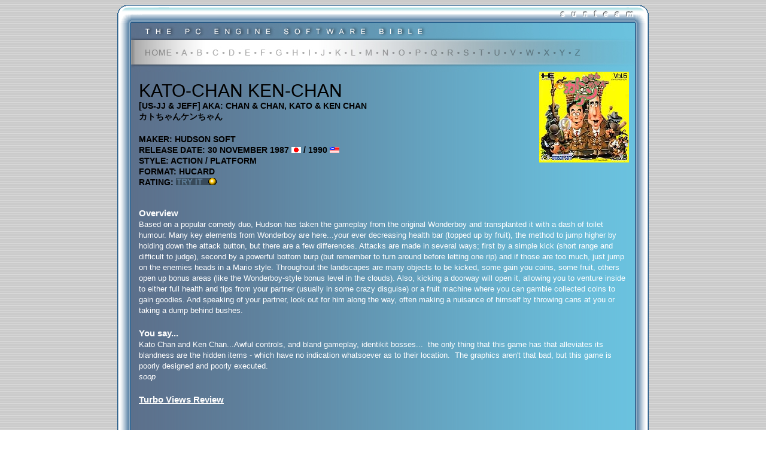

--- FILE ---
content_type: text/html
request_url: http://www.pcengine.co.uk/HTML_Games/Chan_and_Chan.htm
body_size: 4126
content:
<!DOCTYPE html PUBLIC "-//W3C//DTD XHTML 1.0 Transitional//EN" "http://www.w3.org/TR/xhtml1/DTD/xhtml1-transitional.dtd">
<html xmlns="http://www.w3.org/1999/xhtml">
<head>
<meta http-equiv="Content-Type" content="text/html; charset=iso-8859-1" />
<title>Kato-chan &amp; Ken-chan - The PC Engine Software Bible</title>
<style type="text/css">
<!--
body {
	background-image: url(../Images-general/Background_grey2007.gif);
	background-repeat: repeat;
}
-->
</style>
<link href="../CSS/game.css" rel="stylesheet" type="text/css" />
<style type="text/css">
<!--
a:link {
	color: #FFFFFF;
}
a:visited {
	color: #FFFFFF;
}
a:hover {
	color: #000000;
}
a:active {
	color: #FFFFFF;
}
-->
</style>
<script src="../Scripts/AC_ActiveX.js" type="text/javascript"></script>
<script src="../Scripts/AC_RunActiveContent.js" type="text/javascript"></script>
</head>

<body>
<div align="center">
  <table width="888" border="0" cellspacing="0" cellpadding="0">
    <tr>
      <td><img src="../Images-general/Border_MainTop2007.gif" width="888" height="30" /></td>
    </tr>
  </table>
  <table width="888" height="475" border="0" cellpadding="0" cellspacing="0" id="Main and Borders">
    <tr>
      <td width="23" background="../Images-general/Border_MainLeft2007.gif">&nbsp;</td>
      <td background="../Images-general/Background_MainBlue2007.gif"><table width="842" border="0" cellpadding="0" cellspacing="0" id="Header and Navi Flag">
        <tr>
          <td align="left" valign="top"><img src="../Images-general/Header_Name2007.jpg" width="841" height="23" /></td>
        </tr>
        <tr>
          <td align="left" valign="top"><img src="../Images-general/Flag_Navi2007.jpg" width="842" height="59" border="0" usemap="#Map" /></td>
        </tr>
      </table>
        <table width="842" border="0" align="center" cellpadding="0" cellspacing="0" id="Info and Cover">
          <tr>
            <td width="10" align="left" valign="top">&nbsp;</td>
            <td align="left" valign="top"><p><span class="title">KATO-CHAN  KEN-CHAN </span> <br />
              <span class="details">[US-JJ &amp; JEFF] AKA: CHAN &amp; CHAN, KATO &amp; KEN CHAN<br />
&#12459;&#12488;&#12385;&#12419;&#12435;&#12465;&#12531;&#12385;&#12419;&#12435;</span></p>
              <p class="details">MAKER: HUDSON SOFT <br />
                RELEASE DATE: 30 NOVEMBER 1987 <img src="../Images-general/FLAG-Japan.gif" width="16" height="10" /> / 1990 <img src="../Images-general/FLAG-USA.gif" width="16" height="10" /><br />
                STYLE: ACTION / PLATFORM <br />
                FORMAT: HUCARD<br />
            RATING: <img src="../Images-general/RATING-tryit.gif" width="68" height="12" /></p></td>
            <td width="160" align="left" valign="top"><img src="../Images-Coverthumbs/TC-Chan_and_Chan.jpg" alt="" name="Cover" width="150" height="152" border="0" id="Cover" style="background-color: #999999" /></td>
          </tr>
        </table>
        <table width="842" border="0" align="center" cellpadding="0" cellspacing="0" id="Writeup">
          <tr>
            <td width="10" align="left" valign="top">&nbsp;</td>
            <td align="left" valign="top"><p><span class="heading">Overview</span><br />
                  <span class="standard">Based on a popular comedy duo, Hudson has taken the gameplay from the original Wonderboy and transplanted it with a dash of toilet humour. Many key elements from Wonderboy are here...your ever decreasing health bar (topped up by fruit), the method to jump higher by holding down the attack button, </span>but there are a few differences. Attacks are made in several ways; first by a simple kick (short range and difficult to judge), second by a powerful bottom burp (but remember to turn around before letting one rip) and if those are too much, just jump on the enemies heads in a Mario style. Throughout the landscapes are many objects to be kicked, some gain you coins, some fruit, others open up bonus areas (like the Wonderboy-style bonus level in the clouds). Also, kicking a doorway will open it, allowing you to venture inside to either full health and tips from your partner (usually in some crazy disguise) or a fruit machine where you can gamble collected coins to gain goodies. And speaking of your partner, look out for him along the way, often making a nuisance of himself by throwing cans at you or taking a dump behind bushes. </p>
              <p><span class="heading">You say... </span><br />
              Kato Chan and Ken Chan...Awful   controls, and bland gameplay, identikit bosses...&nbsp; the only thing that   this game has that alleviates its blandness are the hidden items - which   have no indication whatsoever as to their location.&nbsp; The graphics   aren't that bad, but this game is poorly designed and poorly executed.<br />
              <em>soop</em>              </p>
              <p class="heading"><a href="http://www.turboviews.com/" target="_blank" class="heading">Turbo Views Review</a> <br />
             <iframe width="256" height="224" src="https://www.youtube.com/embed/BY8Ox7emqug?si=Mfp53t-Ell7DWjbm" title="YouTube video player" frameborder="0" allow="accelerometer; autoplay; clipboard-write; encrypted-media; gyroscope; picture-in-picture; web-share" referrerpolicy="strict-origin-when-cross-origin" allowfullscreen></iframe></p>
              <p><span class="heading"><span class="heading">Cheats/Tips</span><br />
                  </span>CONTINUE: On the Game Over screen, hold I+II and push RUN.<br />
                LEVEL SKIP: On Level 1-4 (the upper area) there is a brick platform across a gap. Kick the right hand side of this and jump down the hole to access level springs for stages 2, 3 and 4. <br />
                JUMP TO 6-4: On the second part of level 3-3, two rats will begin to follow you. Jump on them to get onto the two blocks above, then jump up to warp to 6-4. <span class="heading"><span class="standard"><br />
                    </span></span></p>
            </td>
            <td width="10" align="left" valign="top"><p>&nbsp;</p>
            </td>
          </tr>
        </table>
        <table width="842" border="0" cellpadding="0" cellspacing="0" id="Flag1">
          <tr>
            <td align="left" valign="top"><img src="../Images-general/Flag_Clear2007.jpg" width="842" height="51" /></td>
          </tr>
        </table>
        <table width="842" border="0" align="center" cellpadding="0" cellspacing="0" id="Heading-Screens">
          <tr>
            <td width="10" align="left" valign="top">&nbsp;</td>
            <td align="left" valign="top"><p class="heading">Screens</p></td>
          </tr>
        </table>
        <table width="842" border="0" cellpadding="0" cellspacing="0" id="Screenshots">
          <tr>
            <td height="234" align="center" valign="top"><img src="../Images-Screenshots_A-K/Chan_and_Chan_01.gif" alt="" name="Screen1" width="256" height="224" id="Screen1" style="background-color: #666666" /></td>
            <td height="234" align="center" valign="top"><img src="../Images-Screenshots_A-K/Chan_and_Chan_02.gif" alt="" name="Screen2" width="256" height="224" id="Screen2" style="background-color: #666666" /></td>
            <td height="234" align="center" valign="top"><img src="../Images-Screenshots_A-K/Chan_and_Chan_03.gif" alt="" name="Screen3" width="256" height="224" id="Screen3" style="background-color: #666666" /></td>
          </tr>
          <tr>
            <td height="234" align="center" valign="top"><img src="../Images-Screenshots_A-K/Chan_and_Chan_04.gif" alt="" name="Screen4" width="256" height="224" id="Screen4" style="background-color: #666666" /></td>
            <td height="234" align="center" valign="top"><img src="../Images-Screenshots_A-K/Chan_and_Chan_05.gif" alt="" name="Screen5" width="256" height="224" id="Screen5" style="background-color: #666666" /></td>
            <td height="234" align="center" valign="top"><img src="../Images-Screenshots_A-K/Chan_and_Chan_06.gif" alt="" name="Screen6" width="256" height="224" id="Screen6" style="background-color: #666666" /></td>
          </tr>
        </table>
        <table width="842" border="0" cellpadding="0" cellspacing="0" id="Heading-Video">
          <tr>
            <td width="10" align="left" valign="top"></td>
            <td width="410" height="30" align="left" valign="bottom"><span class="heading">Gameplay Video </span></td>
            <td align="left" valign="bottom">&nbsp;</td>
          </tr>
        </table>
        <table width="842" height="330" border="0" cellpadding="0" cellspacing="0" id="Gameplay Video">
          <tr>
            <td width="10" height="346" align="left" valign="top">&nbsp;</td>
            <td width="410" height="330" align="left" valign="top"><iframe width="395" height="320" src="//www.youtube.com/embed/emHpgi0QSN0" frameborder="0" allowfullscreen></iframe> </td>
            <td align="left" valign="top"> </td>
          </tr>
        </table>
        <table width="842" border="0" cellpadding="0" cellspacing="0" id="Heading-Video">
          <tr>
            <td width="10" align="left" valign="top"></td>
            <td width="410" height="30" align="left" valign="bottom"><span class="heading">Longplay Video from <a href="http://www.longplays.org" target="_blank">World of Longplays </a></span></td>
            <td align="left" valign="bottom"><span class="heading">Longplay Video from <a href="http://www.longplays.org" target="_blank">World of Longplays </a></span></td>
          </tr>
        </table>
        <table width="842" height="330" border="0" cellpadding="0" cellspacing="0" id="Gameplay Video">
          <tr>
            <td width="10" height="346" align="left" valign="top">&nbsp;</td>
            <td width="410" height="330" align="left" valign="top"><iframe width="395" height="320" src="https://www.youtube.com/embed/-wE-jMmcPmo" frameborder="0" allowfullscreen></iframe>&nbsp;</td>
            <td align="left" valign="top"><iframe width="395" height="320" src="//www.youtube.com/embed/SBSzY1ileUQ" frameborder="0" allowfullscreen="allowfullscreen"></iframe></td>
          </tr>
        </table>
        <table width="842" border="0" align="center" cellpadding="0" cellspacing="0" id="Video and Visual">
          <tr>
            <td width="10" align="left" valign="top">&nbsp;</td>
            <td align="left" valign="top"><p><span class="heading">Images</span><br />
                <span class="standard"><a href="../HiRes/Kato-Chan-Ken-Chan-Cover.jpg">Front Cover</a> </span></p>
            </td>
          </tr>
        </table>
        <table width="842" border="0" cellpadding="0" cellspacing="0" id="Flag2">
          <tr>
            <td align="left" valign="top"><img src="../Images-general/Flag_Clear2007.jpg" width="842" height="51" /></td>
          </tr>
        </table>
        <table width="842" border="0" align="center" cellpadding="0" cellspacing="0" id="Music">
          <tr>
            <td width="10" align="left" valign="top">&nbsp;</td>
            <td height="360" align="left" valign="top"><p><span class="heading">Music </span><br /><iframe width="395" height="320" src="https://www.youtube.com/embed/GNMTlvKrxOc?si=10hWzVduyMsjGC2P" title="YouTube video player" frameborder="0" allow="accelerometer; autoplay; clipboard-write; encrypted-media; gyroscope; picture-in-picture; web-share" referrerpolicy="strict-origin-when-cross-origin" allowfullscreen></iframe></p>
            </td>
          </tr>
        </table>
        <table width="842" border="0" cellpadding="0" cellspacing="0" id="Flag2">
          <tr>
            <td align="left" valign="top"><img src="../Images-general/Flag_Clear2007.jpg" width="842" height="51" /></td>
          </tr>
        </table>
        <table width="842" height="211" border="0" cellpadding="0" cellspacing="0" id="Footer">
          <tr>
            <td align="left" valign="middle" background="../Images-general/Footer_Image2007.jpg"><p align="center"><span class="heading"> Why not try...</span><br />
                <span class="standard"><a href="Genji_Tsushin_Agedama.htm">Genji Tsushin Agedama</a> &bull; <a href="Monster_Lair.htm">Monster Lair</a> &bull; <a href="Takahashi_Meijin.htm">Takahashi Meijin no Shin B&#333;ken Jima</a> </span></p>
              <p align="center"><span class="heading">External   Links</span><br />
                <span class="standard"><a href="http://en.wikipedia.org/wiki/Fun_TV_with_Kato-chan_and_Ken-chan" target="_blank">Fun TV with Kato-chan and Ken-chan</a> </span></p>
              <p align="center">If you want to contribute to this page; write a review, submit information or images, or correct errors or typos, click <a href="../Contribute.htm">HERE</a></p>              
              <p align="center"><a href="../index.htm">HOME</a> &bull; <a href="../HTML_A-Z_Pages/A.htm">A</a> &bull; <a href="../HTML_A-Z_Pages/B.htm">B</a> &bull; <a href="../HTML_A-Z_Pages/C.htm">C</a> &bull; <a href="../HTML_A-Z_Pages/D.htm">D</a> &bull; <a href="../HTML_A-Z_Pages/E.htm">E</a> &bull; <a href="../HTML_A-Z_Pages/F.htm">F</a> &bull; <a href="../HTML_A-Z_Pages/G.htm">G</a> &bull; <a href="../HTML_A-Z_Pages/H.htm">H</a> &bull; <a href="../HTML_A-Z_Pages/I.htm">I</a> &bull; <a href="../HTML_A-Z_Pages/J.htm">J</a> &bull; <a href="../HTML_A-Z_Pages/K.htm">K</a> &bull; <a href="../HTML_A-Z_Pages/L.htm">L</a> &bull; <a href="../HTML_A-Z_Pages/M.htm">M</a> &bull; <a href="../HTML_A-Z_Pages/N.htm">N</a> &bull; <a href="../HTML_A-Z_Pages/O.htm">O</a> &bull; <a href="../HTML_A-Z_Pages/P.htm">P</a> &bull; <a href="../HTML_A-Z_Pages/Q.htm">Q</a> &bull; <a href="../HTML_A-Z_Pages/R.htm">R</a> &bull; <a href="../HTML_A-Z_Pages/S.htm">S</a> &bull; <a href="../HTML_A-Z_Pages/T.htm">T</a> &bull; <a href="../HTML_A-Z_Pages/U.htm">U</a> &bull; <a href="../HTML_A-Z_Pages/V.htm">V</a> &bull; <a href="../HTML_A-Z_Pages/W.htm">W</a> &bull; <a href="../HTML_A-Z_Pages/X.htm">X</a> &bull; <a href="../HTML_A-Z_Pages/Y.htm">Y</a> &bull; <a href="../HTML_A-Z_Pages/Z.htm">Z</a> </p></td>
          </tr>
        </table></td>
      <td width="23" background="../Images-general/Border_MainRight2007.gif">&nbsp;</td>
    </tr>
  </table>
  <table width="888" border="0" cellspacing="0" cellpadding="0">
    <tr>
      <td><img src="../Images-general/Border_MainBottom2007.gif" width="888" height="30" /></td>
    </tr>
  </table>
  <p>&nbsp;</p>
</div>

<map name="Map" id="Map"><area shape="rect" coords="20,19,73,35" href="../index.htm" />
<area shape="rect" coords="80,19,98,36" href="../HTML_A-Z_Pages/A.htm" />
<area shape="rect" coords="104,19,124,36" href="../HTML_A-Z_Pages/B.htm" />
<area shape="rect" coords="130,19,151,36" href="../HTML_A-Z_Pages/C.htm" />
<area shape="rect" coords="157,19,178,36" href="../HTML_A-Z_Pages/D.htm" />
<area shape="rect" coords="184,19,204,36" href="../HTML_A-Z_Pages/E.htm" />
<area shape="rect" coords="211,19,230,36" href="../HTML_A-Z_Pages/F.htm" />
<area shape="rect" coords="237,19,257,36" href="../HTML_A-Z_Pages/G.htm" />
<area shape="rect" coords="264,18,284,36" href="../HTML_A-Z_Pages/H.htm" />
<area shape="rect" coords="291,17,305,36" href="../HTML_A-Z_Pages/I.htm" />
<area shape="rect" coords="312,17,328,36" href="../HTML_A-Z_Pages/J.htm" />
<area shape="rect" coords="336,18,355,36" href="../HTML_A-Z_Pages/K.htm" />
<area shape="rect" coords="362,18,379,36" href="../HTML_A-Z_Pages/L.htm" />
<area shape="rect" coords="386,17,408,36" href="../HTML_A-Z_Pages/M.htm" />
<area shape="rect" coords="415,16,435,36" href="../HTML_A-Z_Pages/N.htm" />
<area shape="rect" coords="442,16,462,36" href="../HTML_A-Z_Pages/O.htm" />
<area shape="rect" coords="469,16,488,36" href="../HTML_A-Z_Pages/P.htm" />
<area shape="rect" coords="496,16,516,37" href="../HTML_A-Z_Pages/Q.htm" />
<area shape="rect" coords="524,16,543,37" href="../HTML_A-Z_Pages/R.htm" />
<area shape="rect" coords="551,16,569,37" href="../HTML_A-Z_Pages/S.htm" />
<area shape="rect" coords="576,16,594,37" href="../HTML_A-Z_Pages/T.htm" />
<area shape="rect" coords="601,16,621,37" href="../HTML_A-Z_Pages/U.htm" />
<area shape="rect" coords="628,16,647,37" href="../HTML_A-Z_Pages/V.htm" />
<area shape="rect" coords="655,16,678,37" href="../HTML_A-Z_Pages/W.htm" />
<area shape="rect" coords="685,16,704,37" href="../HTML_A-Z_Pages/X.htm" />
<area shape="rect" coords="711,16,730,37" href="../HTML_A-Z_Pages/Y.htm" />
<area shape="rect" coords="736,16,756,37" href="../HTML_A-Z_Pages/Z.htm" />
</map><script type="text/javascript">
var gaJsHost = (("https:" == document.location.protocol) ? "https://ssl." : "http://www.");
document.write(unescape("%3Cscript src='" + gaJsHost + "google-analytics.com/ga.js' type='text/javascript'%3E%3C/script%3E"));
</script>
<script type="text/javascript">
var pageTracker = _gat._getTracker("UA-5304094-1");
pageTracker._trackPageview();
</script></body>
</html>
